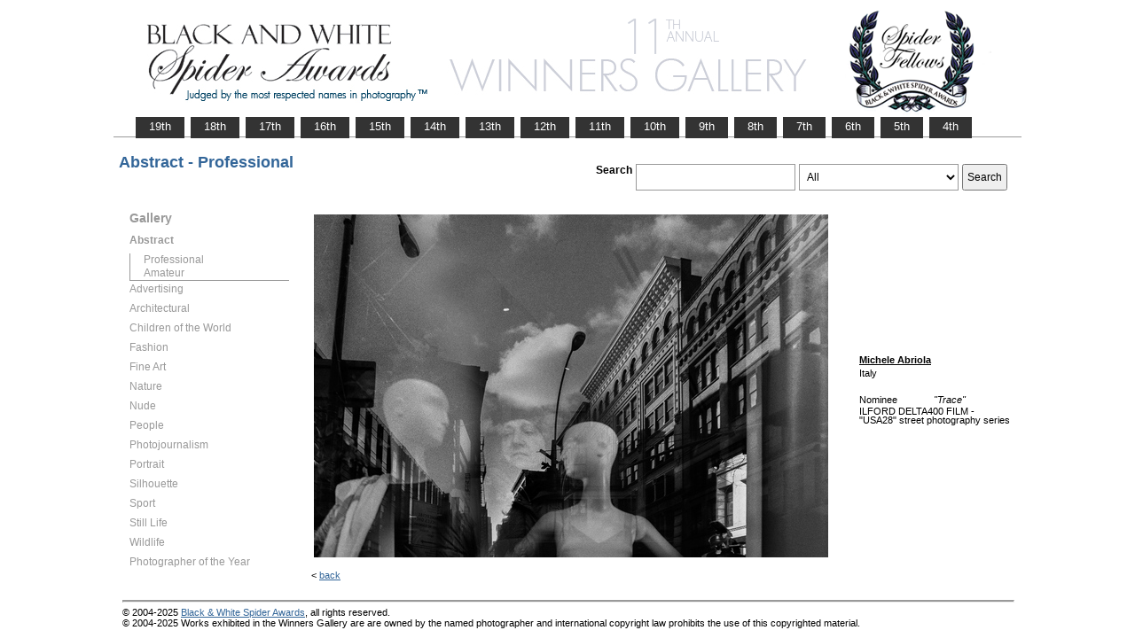

--- FILE ---
content_type: text/html; charset=UTF-8
request_url: https://www.thespiderawards.com/gallery/11th/professional/abstract/nominees/170518
body_size: 2522
content:

<html>

	<head>
		<title>Abriola Michele, Italy, Nominee - Abstract - Professional, Trace  - 11th Spider Awards | Black & White Spider Photography Awards&trade;</title>
		<meta http-equiv="Content-Type" content="text/html; charset=iso-8859-1">
	
		<link rel="canonical" href="https://www.thespiderawards.com/gallery/11th/professional/abstract/nominees/170518" />
	
		<meta content="Abriola, Michele, Italy, Nominee Abstract Professional, Trace - 11th Spider Awards | Black & White Spider Photography Awards&trade;" name="description">
		<link href="/gallery/gallery.css" rel="stylesheet" type="text/css">
		<script type="text/javascript">
			<!--

			function show(id, dtid) {
				jQuery("dd[id^='smenu']").hide();
				jQuery("dt[id^='dt']").css('font-weight', 'normal');
				jQuery("dd#" + id).show();
				jQuery("dt#" + dtid).css('font-weight', 'bold');
			}

			function copywritealert(msg) { //v1.0
				alert(msg);
				history.go(-1);
			}
			//-->
		</script>
		<script src='https://ajax.googleapis.com/ajax/libs/jquery/1.3.2/jquery.min.js' type='text/javascript'></script>
		<script src='/gallery/common/js/jquery.scrollfollow.js' type='text/javascript' /></script>
		<script src='/gallery/common/js/jquery-ui-1.7.2.custom.min.js' type='text/javascript' /></script>
	</head>

	<body>
		<div class="container">
			<a href="/gallery/11thannual">
				<img border="0" src="/gallery/11th/gallery-header11.png" >
			</a>
			<ul id="tablist">
                <li><a href="/gallery/19thannual">&nbsp;&nbsp;&nbsp;19th&nbsp;&nbsp;&nbsp;</a></li>             
                <li><a href="/gallery/18thannual">&nbsp;&nbsp;&nbsp;18th&nbsp;&nbsp;&nbsp;</a></li>
				<li><a href="/gallery/17thannual">&nbsp;&nbsp;&nbsp;17th&nbsp;&nbsp;&nbsp;</a></li>
				<li><a href="/gallery/16thannual">&nbsp;&nbsp;&nbsp;16th&nbsp;&nbsp;&nbsp;</a></li>
				<li><a href="/gallery/15thannual">&nbsp;&nbsp;&nbsp;15th&nbsp;&nbsp;&nbsp;</a></li>
				<li><a href="/gallery/14thannual">&nbsp;&nbsp;&nbsp;14th&nbsp;&nbsp;&nbsp;</a></li>
				<li><a href="/gallery/13thannual">&nbsp;&nbsp;&nbsp;13th&nbsp;&nbsp;&nbsp;</a></li>
				<li><a href="/gallery/12thannual">&nbsp;&nbsp;&nbsp;12th&nbsp;&nbsp;&nbsp;</a></li>
				<li><a href="/gallery/11thannual">&nbsp;&nbsp;&nbsp;11th&nbsp;&nbsp;&nbsp;</a></li>
				<li><a href="/gallery/10thannual">&nbsp;&nbsp;&nbsp;10th&nbsp;&nbsp;&nbsp;</a></li>
				<li><a href="/gallery/9thannual">&nbsp;&nbsp;&nbsp;9th&nbsp;&nbsp;&nbsp;</a></li>
				<li><a href="/gallery/8thannual">&nbsp;&nbsp;&nbsp;8th&nbsp;&nbsp;&nbsp;</a></li>
				<li><a href="/gallery/7thannual">&nbsp;&nbsp;&nbsp;7th&nbsp;&nbsp;&nbsp;</a></li>
				<li><a href="/gallery/6thannual">&nbsp;&nbsp;&nbsp;6th&nbsp;&nbsp;&nbsp;</a></li>
				<li><a href="/gallery/5thannual">&nbsp;&nbsp;&nbsp;5th&nbsp;&nbsp;&nbsp;</a></li>
				<li><a href="/gallery/4thannual">&nbsp;&nbsp;&nbsp;4th&nbsp;&nbsp;&nbsp;</a></li>
                
                
                
			</ul>
			<table class="gallery-container">
				<tr>
					<td colspan="2">
						<table width="100%">
							<tr>
								<td>
									<div id="righttitle">
																			</div>
									<h3 class='h3'>Abstract - Professional</h3>								</td>
								<td>
									<div class="search-container">
										<form id="searchbar" name="form1" method="get" action="/gallery/11th/search">
											<table align="right">
												<tr>
													<td class="vertical-align-top">
														<h4>Search</h4>
													</td>
													<td class="vertical-align-top"><input name="t" class="textbox" type="text" maxlength="20"></td>
													<td class="vertical-align-top">
														<select class="textbox" name="o">
															&nbsp;
															<option value="a">All</option>
															<option value="p">Photographer</option>
															<option value="t">Image Title</option>
															<option value="c">Country</option>
														</select>
													</td>
													<td class="vertical-align-top"><input type="submit" class="button" name="Submit" value="Search"></td>
												</tr>
											</table>
										</form>
									</div>
								</td>
							</tr>
						</table>
					</td>
				</tr>
				<tr>
					<td valign="top" class="sidebar-container">
						<div id='floatmenu'>
							<div id="flightbox">
								<div id="navcontainer">
									<dl id="menu">
										<div class="h1">Gallery</div>
																					<dt id='dt319' onMouseOver="javascript:show('smenu319','dt319');">Abstract</dt>
											<dd id='smenu319'>
												<ul>
													<li><a href='/gallery/11th/professional/abstract'>Professional</a></li>
													
													<li><a href='/gallery/11th/amateur/abstract'>Amateur</a></li>
																									</ul>
											</dd>
																					<dt id='dt320' onMouseOver="javascript:show('smenu320','dt320');">Advertising</dt>
											<dd id='smenu320'>
												<ul>
													<li><a href='/gallery/11th/professional/advertising'>Professional</a></li>
																									</ul>
											</dd>
																					<dt id='dt321' onMouseOver="javascript:show('smenu321','dt321');">Architectural</dt>
											<dd id='smenu321'>
												<ul>
													<li><a href='/gallery/11th/professional/architectural'>Professional</a></li>
													
													<li><a href='/gallery/11th/amateur/architectural'>Amateur</a></li>
																									</ul>
											</dd>
																					<dt id='dt322' onMouseOver="javascript:show('smenu322','dt322');">Children of the World</dt>
											<dd id='smenu322'>
												<ul>
													<li><a href='/gallery/11th/professional/children-of-the-world'>Professional</a></li>
													
													<li><a href='/gallery/11th/amateur/children-of-the-world'>Amateur</a></li>
																									</ul>
											</dd>
																					<dt id='dt323' onMouseOver="javascript:show('smenu323','dt323');">Fashion</dt>
											<dd id='smenu323'>
												<ul>
													<li><a href='/gallery/11th/professional/fashion'>Professional</a></li>
													
													<li><a href='/gallery/11th/amateur/fashion'>Amateur</a></li>
																									</ul>
											</dd>
																					<dt id='dt324' onMouseOver="javascript:show('smenu324','dt324');">Fine Art</dt>
											<dd id='smenu324'>
												<ul>
													<li><a href='/gallery/11th/professional/fine-art'>Professional</a></li>
													
													<li><a href='/gallery/11th/amateur/fine-art'>Amateur</a></li>
																									</ul>
											</dd>
																					<dt id='dt325' onMouseOver="javascript:show('smenu325','dt325');">Nature</dt>
											<dd id='smenu325'>
												<ul>
													<li><a href='/gallery/11th/professional/nature'>Professional</a></li>
													
													<li><a href='/gallery/11th/amateur/nature'>Amateur</a></li>
																									</ul>
											</dd>
																					<dt id='dt326' onMouseOver="javascript:show('smenu326','dt326');">Nude</dt>
											<dd id='smenu326'>
												<ul>
													<li><a href='/gallery/11th/professional/nude'>Professional</a></li>
													
													<li><a href='/gallery/11th/amateur/nude'>Amateur</a></li>
																									</ul>
											</dd>
																					<dt id='dt327' onMouseOver="javascript:show('smenu327','dt327');">People</dt>
											<dd id='smenu327'>
												<ul>
													<li><a href='/gallery/11th/professional/people'>Professional</a></li>
													
													<li><a href='/gallery/11th/amateur/people'>Amateur</a></li>
																									</ul>
											</dd>
																					<dt id='dt328' onMouseOver="javascript:show('smenu328','dt328');">Photojournalism</dt>
											<dd id='smenu328'>
												<ul>
													<li><a href='/gallery/11th/professional/photojournalism'>Professional</a></li>
													
													<li><a href='/gallery/11th/amateur/photojournalism'>Amateur</a></li>
																									</ul>
											</dd>
																					<dt id='dt329' onMouseOver="javascript:show('smenu329','dt329');">Portrait</dt>
											<dd id='smenu329'>
												<ul>
													<li><a href='/gallery/11th/professional/portrait'>Professional</a></li>
													
													<li><a href='/gallery/11th/amateur/portrait'>Amateur</a></li>
																									</ul>
											</dd>
																					<dt id='dt330' onMouseOver="javascript:show('smenu330','dt330');">Silhouette</dt>
											<dd id='smenu330'>
												<ul>
													<li><a href='/gallery/11th/professional/silhouette'>Professional</a></li>
													
													<li><a href='/gallery/11th/amateur/silhouette'>Amateur</a></li>
																									</ul>
											</dd>
																					<dt id='dt331' onMouseOver="javascript:show('smenu331','dt331');">Sport</dt>
											<dd id='smenu331'>
												<ul>
													<li><a href='/gallery/11th/professional/sport'>Professional</a></li>
													
													<li><a href='/gallery/11th/amateur/sport'>Amateur</a></li>
																									</ul>
											</dd>
																					<dt id='dt332' onMouseOver="javascript:show('smenu332','dt332');">Still Life</dt>
											<dd id='smenu332'>
												<ul>
													<li><a href='/gallery/11th/professional/still-life'>Professional</a></li>
													
													<li><a href='/gallery/11th/amateur/still-life'>Amateur</a></li>
																									</ul>
											</dd>
																					<dt id='dt333' onMouseOver="javascript:show('smenu333','dt333');">Wildlife</dt>
											<dd id='smenu333'>
												<ul>
													<li><a href='/gallery/11th/professional/wildlife'>Professional</a></li>
													
													<li><a href='/gallery/11th/amateur/wildlife'>Amateur</a></li>
																									</ul>
											</dd>
																					<dt id='dtpoy' onMouseOver="javascript:show('smenupoy','dtpoy');">Photographer
of the Year </dt>
											<dd id='smenupoy'>
												<ul>
													<li><a href='/gallery/11th/professional/poy'>Professional</a></li>
													<li><a href='/gallery/11th/amateur/poy'>Amateur</a></li>
												</ul>
											</dd>
									</dl>
									<script>
										show('smenu319', 'dt319')
									</script>
								</div>
							</div>
						</div>
					</td>
					<td>
						<div id="content" class="vertical-align-top">
							<table>
	<tr>
		<td style="text-align:left;vertical-align:top;">
			<a href="#">
				<img src="/gallery//magicimage.php?img=/home/thespiderawards/public_html/uploads/1231575/20/1231575_Abriola_Michele_Trace_Grayscale.jpg&img_size=580"
				    alt="Trace"
				    align="top" border="0" title="Trace"
				    onMouseDown="copywritealert('Image copyright of Michele Abriola')" >
			</a>
		</td>
		<td class="image-details">
			<h1 class="inline default-text no-bottom-margin">
		                    <a href="https://www.catchingamoment.it" class="default_link" 
                    title="Michele Abriola, Italy">
                    <strong>Michele Abriola</strong></a>	
                
            				<br />
				Italy
				<br /><br />
				Nominee			</h1>
						<h2 class="inline default-text no-top-margin no-bottom-margin"><em>"Trace"</em></h2>
						            <h2 class="default-text no-top-margin no-bottom-margin">ILFORD DELTA400 FILM - &quot;USA28&quot; street photography series</h2>
                        		</td>
	</tr>
</table>							<p> &lt;
								<a href="javascript:history.back();">
									<span face="Verdana" size="1" color="#336699">back</span>
								</a>
							</p>
						</div>
					</td>
				</tr>
			</table>
			<div id="footer">
				<hr class="greyruler"> 
                &#169; 2004-2025 <a href='https://www.thespiderawards.com' class="u">Black & White Spider Awards</a>, all rights reserved. <br /> 
                &#169; 2004-2025 Works exhibited in the Winners Gallery are are owned by the named photographer and international copyright law prohibits the use of this copyrighted material.
			</div>
		</div>
	</body>

</html>
